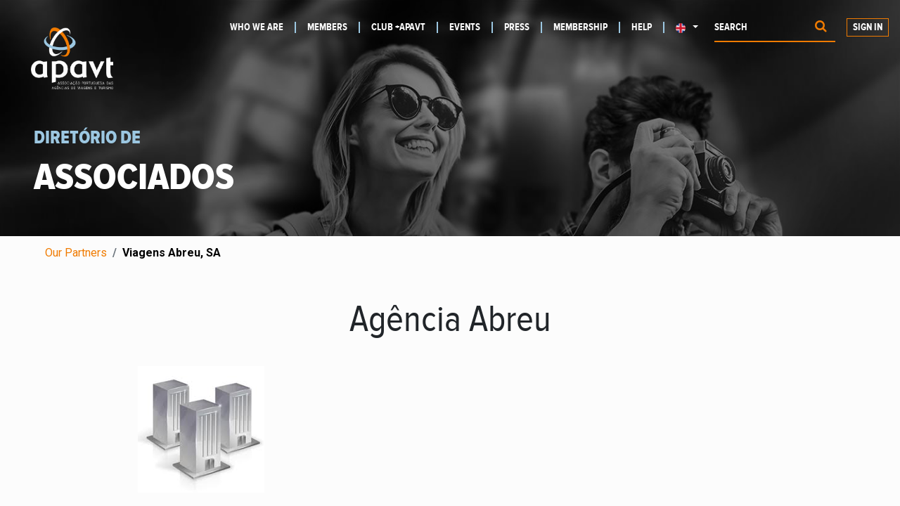

--- FILE ---
content_type: text/html; charset=utf-8
request_url: https://www.apavtnet.pt/en_GB/partners/viagens-abreu-sa-272
body_size: 6224
content:
<!DOCTYPE html>
        <html lang="en-GB" data-website-id="1" data-main-object="res.partner(272,)" data-oe-company-name="APAVT – Associação Portuguesa das Agências de Viagens e Turismo" data-add2cart-redirect="1">
    <head>
                <meta charset="utf-8"/>
                <meta http-equiv="X-UA-Compatible" content="IE=edge,chrome=1"/>
            <meta name="viewport" content="width=device-width, initial-scale=1"/>
        <meta name="generator" content="Odoo"/>
                        <meta property="og:type" content="website"/>
                        <meta property="og:title" content="Viagens Abreu, SA | APAVT"/>
                        <meta property="og:site_name" content="APAVT"/>
                        <meta property="og:url" content="https://www.apavtnet.pt/en_GB/partners/viagens-abreu-sa-272"/>
                        <meta property="og:image" content="https://www.apavtnet.pt/web/image/website/1/social_default_image?unique=bae290c"/>
                    <meta name="twitter:card" content="summary_large_image"/>
                    <meta name="twitter:title" content="Viagens Abreu, SA | APAVT"/>
                    <meta name="twitter:image" content="https://www.apavtnet.pt/web/image/website/1/social_default_image/300x300?unique=bae290c"/>
        <link rel="canonical" href="https://apavtnet.pt/en_GB/partners/viagens-abreu-sa-272"/>
        <link rel="preconnect" href="https://fonts.gstatic.com/" crossorigin=""/>
                <title> Resellers | APAVT </title>
                <link type="image/x-icon" rel="shortcut icon" href="/web/image/website/1/favicon?unique=bae290c"/>
            <link rel="preload" href="/web/static/lib/fontawesome/fonts/fontawesome-webfont.woff2?v=4.7.0" as="font" crossorigin=""/>
            <link type="text/css" rel="stylesheet" href="/web/assets/135961-4c9fcca/1/web.assets_common.min.css" data-asset-bundle="web.assets_common" data-asset-version="4c9fcca"/>
            <link type="text/css" rel="stylesheet" href="/web/assets/153520-fb0e15e/1/web.assets_frontend.min.css" data-asset-bundle="web.assets_frontend" data-asset-version="fb0e15e"/>
                <script id="web.layout.odooscript" type="text/javascript">
                    var odoo = {
                        csrf_token: "5e4021ed0b4244a49e975182a5c363fd7b30e2a2o1800641322",
                        debug: "",
                    };
                </script>
            <script type="text/javascript">
                odoo.__session_info__ = {"is_admin": false, "is_system": false, "is_website_user": true, "user_id": false, "is_frontend": true, "profile_session": null, "profile_collectors": null, "profile_params": null, "show_effect": "True", "translationURL": "/website/translations", "cache_hashes": {"translations": "a179054de13dbe235c96155296e0ac64e775173e"}, "lang_url_code": "en_GB", "geoip_country_code": null};
                if (!/(^|;\s)tz=/.test(document.cookie)) {
                    const userTZ = Intl.DateTimeFormat().resolvedOptions().timeZone;
                    document.cookie = `tz=${userTZ}; path=/`;
                }
            </script>
            <script defer="defer" type="text/javascript" src="/web/assets/96938-f3d3e52/1/web.assets_common_minimal.min.js" data-asset-bundle="web.assets_common_minimal" data-asset-version="f3d3e52"></script>
            <script defer="defer" type="text/javascript" src="/web/assets/96939-5688903/1/web.assets_frontend_minimal.min.js" data-asset-bundle="web.assets_frontend_minimal" data-asset-version="5688903"></script>
            <script defer="defer" type="text/javascript" data-src="/web/assets/135020-1857b4b/1/web.assets_common_lazy.min.js" data-asset-bundle="web.assets_common_lazy" data-asset-version="1857b4b"></script>
            <script defer="defer" type="text/javascript" data-src="/web/assets/135021-a69147a/1/web.assets_frontend_lazy.min.js" data-asset-bundle="web.assets_frontend_lazy" data-asset-version="a69147a"></script>
    </head>
            <body class="">
        <div id="wrapwrap" class="   ">
    <header id="top" data-anchor="true" data-name="Header" class="  o_header_standard">
    <nav data-name="Navbar" class="navbar navbar-expand-lg navbar-light o_colored_level o_cc shadow-sm">
            <div id="top_menu_container" class="container-fluid flex-row flex-wrap">
    <a href="/en_GB/" class="navbar-brand logo mr-4">
            <span role="img" aria-label="Logo of APAVT" title="APAVT"><img src="/web/image/website/1/logo/APAVT?unique=bae290c" class="img img-fluid" alt="APAVT" loading="lazy"/></span>
        </a>
    <button type="button" data-toggle="collapse" data-target="#top_menu_collapse" class="navbar-toggler ">
        <span class="navbar-toggler-icon o_not_editable"></span>
    </button>
                <div id="top_menu_collapse" class="collapse navbar-collapse">
    <ul id="top_menu" class="nav navbar-nav o_menu_loading flex-grow-1">
    <li class="nav-item">
        <a role="menuitem" href="/en_GB/institucional" class="nav-link ">
            <span>WHO WE ARE</span>
        </a>
    </li>
    <li class="nav-item">
        <a role="menuitem" href="/en_GB/partners" class="nav-link ">
            <span>members</span>
        </a>
    </li>
    <li class="nav-item">
        <a role="menuitem" href="https://clubemais.apavtnet.pt/pt-PT/offers/welcome" class="nav-link " target="_blank">
            <span>Club +APAVT</span>
        </a>
    </li>
    <li class="nav-item">
        <a role="menuitem" href="/en_GB/event" class="nav-link ">
            <span>Events</span>
        </a>
    </li>
    <li class="nav-item">
        <a role="menuitem" href="/en_GB/press" class="nav-link ">
            <span>Press</span>
        </a>
    </li>
    <li class="nav-item">
        <a role="menuitem" href="/en_GB/ser-socio" class="nav-link ">
            <span>MEMBERSHIP</span>
        </a>
    </li>
    <li class="nav-item">
        <a role="menuitem" href="/en_GB/helpdesk" class="nav-link ">
            <span>Help</span>
        </a>
    </li>
        <li class="nav-item divider d-none"></li> 
        <li class="o_wsale_my_cart align-self-md-start  nav-item">
            <a href="/en_GB/shop/cart" class="nav-link">
                <i class="fa fa-shopping-cart"></i>
                <sup class="my_cart_quantity badge badge-primary" data-order-id="">0</sup>
            </a>
        </li>
    </ul>
        <div class="js_language_selector mb-4 mb-lg-0 align-self-lg-center ml-lg-auto dropdown">
            <button type="button" data-toggle="dropdown" aria-haspopup="true" aria-expanded="true" class="btn btn-sm btn-outline-secondary border-0 dropdown-toggle ">
    <img class="o_lang_flag" src="/base/static/img/country_flags/gb.png?height=25" loading="lazy"/>
    <span class="align-middle">English (UK)</span>
            </button>
            <div role="menu" class="dropdown-menu float-lg-right">
                    <a href="/en_GB/partners/viagens-abreu-sa-272" class="dropdown-item js_change_lang active" data-url_code="en_GB">
    <img class="o_lang_flag" src="/base/static/img/country_flags/gb.png?height=25" loading="lazy"/>
    <span>English (UK)</span>
                    </a>
                    <a href="/partners/viagens-abreu-sa-272" class="dropdown-item js_change_lang " data-url_code="pt">
    <img class="o_lang_flag" src="/base/static/img/country_flags/pt.png?height=25" loading="lazy"/>
    <span> Português</span>
                    </a>
            </div>
        </div>
                </div>
            </div>
            <div class="ml-lg-3 mr-auto">
                <div class="oe_structure oe_structure_solo" id="oe_structure_header_slogan_1">
            <section class="s_text_block" data-snippet="s_text_block" data-name="Text">
                <div class="container">
                    <h5 class="m-0" data-name="Slogan">We help <b>you</b> grow your business</h5>
                </div>
            </section>
        </div>
    </div>
            <ul class="nav navbar-nav navbar-expand ml-auto order-last order-lg-0 nav-usermenu">
            <li class="nav-item ml-3 o_no_autohide_item">
                <a href="/web/login" class="btn btn-outline-primary">Sign in</a>
            </li>
                <li class="nav-item">
                </li>
            </ul>
            <div class="nav-searchfield">
                <div class="oe_structure oe_structure_solo" id="oe_structure_header_slogan_3">
      <section class="s_text_block o_colored_level" data-snippet="s_text_block" data-name="Text" style="background-image: none;">
        <div class="container">
          <form method="get" data-snippet="s_searchbar_input" class="o_searchbar_form s_searchbar_input" action="/en_GB/website/search" data-name="Search">
            <div role="search" class="input-group ">
              <input type="search" name="search" class="search-query form-control oe_search_box None" placeholder="Search" data-search-type="all" data-limit="5" data-display-image="true" data-display-description="true" data-display-extra-link="true" data-display-detail="true" data-order-by="name asc" autocomplete="off" data-sharkid="__1"/>
              <div class="input-group-append">
                <button type="submit" aria-label="Procurar" title="Procurar" class="btn oe_search_button btn-primary">
                  <i class="fa fa-search">​</i>
                </button>
              </div>
            </div>
            <input name="order" type="hidden" class="o_search_order_by" value="name asc"/>
          </form>
          <div class="s_hr w-100 pt8 pb8" data-name="Separator">
            <hr class="w-100 mx-auto" style="border-top-width: 1px; border-top-style: solid; border-color: var(--200);"/>
          </div>
        </div>
      </section>
    </div>
  </div>
    </nav>
    </header>
                <main>
    <div id="wrap">
      <section class="s_cover parallax s_parallax_is_fixed pt96 o_colored_level pb56" data-scroll-background-ratio="1" data-snippet="s_cover" data-name="Cover" style="background-image: none;">
        <span class="s_parallax_bg oe_img_bg" style="background-image: url(&#39;/tko_theme_apavt/static/src/images/home-bg.jpg&#39;); background-repeat: no-repeat; background-size: cover; background-position: top right;"></span>
        <div class="container-fluid s_allow_columns px-sm-3 px-lg-5">
          <h5 class="pt80">
            <b>DIRETÓRIO DE</b>
          </h5>
          <h1>
            <b>ASSOCIADOS</b>
          </h1>
        </div>
      </section>
      <div class="oe_structure" id="oe_structure_website_crm_partner_assign_layout_1"></div>
      <div class="container-fluid mb64 px-sm-3 px-lg-5">
        <div class="row">
        <div class="col-lg-12">
            <ol class="breadcrumb">
                <li class="breadcrumb-item"><a href="/en_GB/partners">Our Partners</a></li>
                <li class="breadcrumb-item active"><span>Viagens Abreu, SA</span></li>
            </ol>
        </div>
    <h1 class="col-lg-12 text-center" id="partner_name">Agência Abreu</h1>
    <div class="col-lg-5">
        <div><img src="/web/image/res.partner/272/avatar_512/Viagens%20Abreu%2C%20SA?unique=f7de625" class="img img-fluid d-block mx-auto mb16" alt="Viagens Abreu, SA" loading="lazy"/></div>
        <address>
             <div><address class="mb-0" itemscope="itemscope" itemtype="http://schema.org/Organization">
        <div itemprop="address" itemscope="itemscope" itemtype="http://schema.org/PostalAddress">
            <div class="d-flex align-items-baseline">
                <i class="fa fa-map-marker fa-fw" role="img" aria-label="Address" title="Address"></i>
                <span class="w-100 o_force_ltr d-block" itemprop="streetAddress">Av. José Bonifácio A. e Silva, Forum Coimbra 1 - Piso 0 -Lj. 0.42<br/>Coimbra Coimbra 3044-520<br/>Portugal</span>
            </div>
            <div><i class="fa fa-phone fa-fw" role="img" aria-label="Phone" title="Phone"></i> <span class="o_force_ltr" itemprop="telephone">239801460</span></div>
            <div>
                <i class="fa fa-globe" role="img" aria-label="Website" title="Website"></i>
                <a href="http://www.abreu.pt"><span itemprop="website">http://www.abreu.pt</span></a>
            </div>
            <div><i class="fa fa-envelope fa-fw" role="img" aria-label="Email" title="Email"></i> <span itemprop="email">fcoimbra@abreu.pt</span></div>
        </div>
    </address></div>
        </address>
    </div>
    <div class="col-lg-7 mt32">
                <div id="right_column" class="mb16">
</div>
    </div>
        </div>
      </div>
      <div class="oe_structure" id="oe_structure_website_crm_partner_assign_layout_2"></div>
    </div>
                </main>
                <footer id="bottom" data-anchor="true" data-name="Footer" class="o_footer o_colored_level o_cc ">
                    <div id="footer" class="oe_structure oe_structure_solo">
      <section class="s_text_block pt40 pb16 px-md-5" data-snippet="s_text_block" data-name="Text" style="background-image: none;">
        <div class="container-fluid">
          <div class="row">
            <div class="col-lg-4 pt24 pb24 o_colored_level" data-original-title="" title="" aria-describedby="tooltip2236">
              <div class="footer-logo">
                <img class="img img-fluid" src="/tko_theme_apavt/static/src/images/logo-apavt-footer.png" loading="lazy"/>
                <h5>Portuguese Association of Travel and Tourism Agencies</h5>
                <p>APAVT - Copyright | Todos os direitos reservados 2023</p>
              </div>
            </div>
            <div class="col-lg-4 pb24 o_colored_level">
              <div class="contacts">
                <h5 class="mb-3">Contact Us</h5>
                <ul class="list-unstyled">
                  <li>Adress:&nbsp; Rua Rodrigues Sampaio, nº 170, 1º 1169-120 Lisboa, Portugal</li>
                  <li>Email: <a href="mailto:apavt@apavtnet.pt" data-original-title="" title="">apavt@apavtnet.pt</a></li>
                  <li>Telefone: <br/><a href="tel:+351213553010" class="phone">+351 213 553 010</a></li>
                </ul>
              </div>
            </div>
            <div id="connect" class="col-lg-4 pt24 pb24">
              <div class="s_social_media text-center text-md-right o_not_editable pb8" data-snippet="s_social_media" data-name="Social Media" contenteditable="false">
                <h5 class="s_social_media_title d-none">Siga-nos</h5>
                <a href="/en_GB/website/social/facebook" class="s_social_media_facebook" target="_blank">
                  <i class="fa fa-facebook rounded-circle shadow-sm" contenteditable="false">​</i>
                </a>
                <a href="/en_GB/website/social/twitter" class="s_social_media_twitter" target="_blank">
                  <i class="fa fa-twitter rounded-circle shadow-sm" contenteditable="false">​</i>
                </a>
                <a href="/en_GB/website/social/youtube" class="s_social_media_youtube" target="_blank">
                  <i class="fa fa-youtube rounded-circle shadow-sm" contenteditable="false">​</i>
                </a>
                <a href="/en_GB/" class="text-800 float-right">
                  <i class="fa fa-home rounded-circle shadow-sm" contenteditable="false">​</i>
                </a>
              </div>
              <div class="s_newsletter_subscribe_form js_subscribe pt64" data-vxml="001" data-list-id="1" data-name="Newsletter" data-snippet="s_newsletter_subscribe_form">
                <h5>Subscribe our newsletter</h5>
                <div class="input-group">
                  <input type="email" name="email" class="js_subscribe_email form-control" placeholder="your e-mail" data-sharkid="__2"/>
                  <span class="input-group-append">
                    <a role="button" href="#" class="btn btn-primary js_subscribe_btn o_submit o_default_snippet_text">Subscribe</a>
                    <a role="button" href="#" class="btn btn-success js_subscribed_btn d-none o_submit o_default_snippet_text" disabled="disabled">Obrigado</a>
                  </span>
                </div>
              </div>
            </div>
          </div>
        </div>
      </section>
    </div>
  <div class="o_footer_copyright o_colored_level o_cc" data-name="Copyright">
                        <div class="container py-3">
                            <div class="row">
                                <div class="col-sm text-center text-sm-left text-muted">
                                    <span class="o_footer_copyright_name mr-2">Copyright &copy; APAVT</span>
        <div class="js_language_selector  dropup">
            <button type="button" data-toggle="dropdown" aria-haspopup="true" aria-expanded="true" class="btn btn-sm btn-outline-secondary border-0 dropdown-toggle ">
    <img class="o_lang_flag" src="/base/static/img/country_flags/gb.png?height=25" loading="lazy"/>
    <span class="align-middle">English (UK)</span>
            </button>
            <div role="menu" class="dropdown-menu ">
                    <a href="/en_GB/partners/viagens-abreu-sa-272" class="dropdown-item js_change_lang active" data-url_code="en_GB">
    <img class="o_lang_flag" src="/base/static/img/country_flags/gb.png?height=25" loading="lazy"/>
    <span>English (UK)</span>
                    </a>
                    <a href="/partners/viagens-abreu-sa-272" class="dropdown-item js_change_lang " data-url_code="pt">
    <img class="o_lang_flag" src="/base/static/img/country_flags/pt.png?height=25" loading="lazy"/>
    <span> Português</span>
                    </a>
            </div>
        </div>
                                </div>
                                <div class="col-sm text-center text-sm-right o_not_editable">
        <div class="o_brand_promotion">
        <span class="mr-2 o_footer_copyright_name">
            Desenvolvido por <a href="https://thinkopen.solutions">ThinkOpen Solutions</a> com
          <a class="label label-danger" href="http://www.odoo.com/page/website-builder">Odoo</a>
        </span>
        </div>
                                </div>
                            </div>
                        </div>
                    </div>
                </footer>
    <div id="website_cookies_bar" class="s_popup o_snippet_invisible o_no_save d-none" data-name="Cookies Bar" data-vcss="001" data-invisible="1">
      <div class="modal s_popup_bottom s_popup_no_backdrop o_cookies_discrete" data-show-after="500" data-display="afterDelay" data-consents-duration="999" data-focus="false" data-backdrop="false" data-keyboard="false" tabindex="-1" role="dialog">
        <div class="modal-dialog d-flex s_popup_size_full">
          <div class="modal-content oe_structure">
            <section class="o_colored_level o_cc o_cc1">
              <div class="container">
                <div class="row">
                  <div class="col-lg-8 pt16">
                    <p>Usamos cookies para lhe fornecer uma melhor experiência de usuário.</p>
                  </div>
                  <div class="col-lg-4 pt16 text-right">
                    ﻿<a href="/en_GB/cookie-policy" class="o_cookies_bar_text_policy btn btn-link btn-sm">﻿Política de Cookies﻿</a>﻿
                    ﻿<a href="#" role="button" class="js_close_popup o_cookies_bar_text_button btn btn-primary btn-sm">﻿Concordo﻿</a>﻿
                  </div>
                </div>
              </div>
            </section>
          </div>
        </div>
      </div>
    </div>
            </div>
            <script id="tracking_code" async="1" src="https://www.googletagmanager.com/gtag/js?id=G-7VK5FHG6CB"></script>
            <script>
                window.dataLayer = window.dataLayer || [];
                function gtag(){dataLayer.push(arguments);}
                gtag('js', new Date());
                gtag('config', 'G-7VK5FHG6CB');
            </script>
    </body>
        </html>